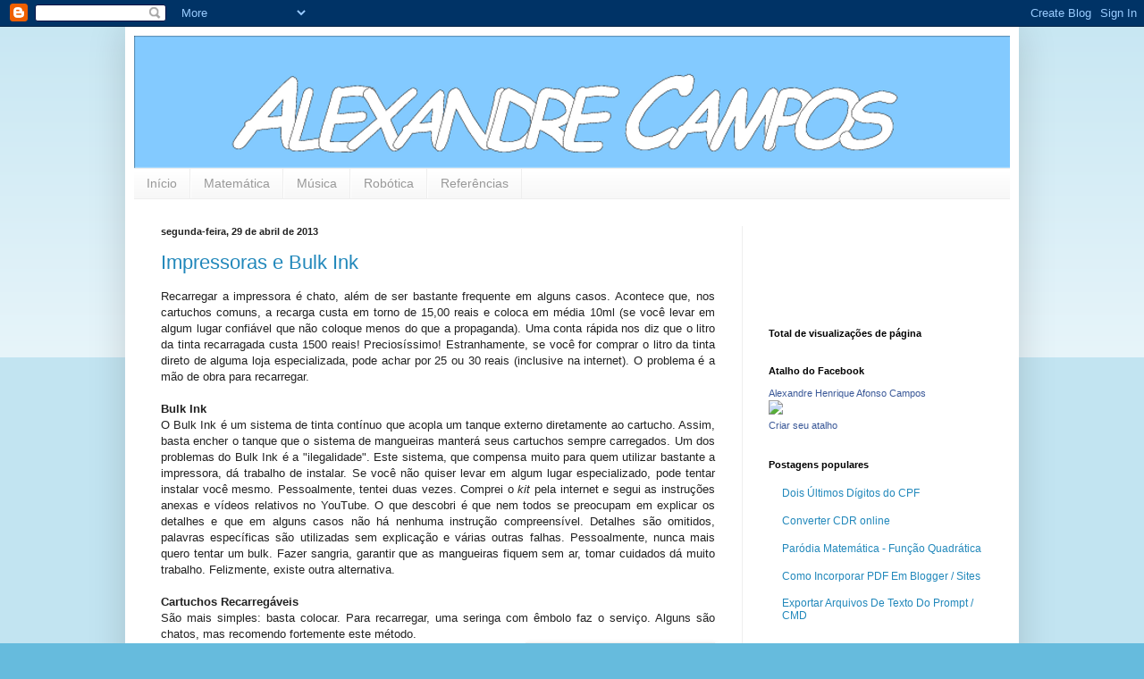

--- FILE ---
content_type: text/html; charset=UTF-8
request_url: https://www.alexandrecampos.com/2013/04/
body_size: 11627
content:
<!DOCTYPE html>
<html class='v2' dir='ltr' xmlns='http://www.w3.org/1999/xhtml' xmlns:b='http://www.google.com/2005/gml/b' xmlns:data='http://www.google.com/2005/gml/data' xmlns:expr='http://www.google.com/2005/gml/expr' xmlns:og='http://ogp.me/ns#'>
<head>
<link href='https://www.blogger.com/static/v1/widgets/335934321-css_bundle_v2.css' rel='stylesheet' type='text/css'/>
<meta content='width=1100' name='viewport'/>
<meta content='text/html; charset=UTF-8' http-equiv='Content-Type'/>
<meta content='blogger' name='generator'/>
<link href='https://www.alexandrecampos.com/favicon.ico' rel='icon' type='image/x-icon'/>
<link href='https://www.alexandrecampos.com/2013/04/' rel='canonical'/>
<link rel="alternate" type="application/atom+xml" title="Alexandre Campos - Atom" href="https://www.alexandrecampos.com/feeds/posts/default" />
<link rel="alternate" type="application/rss+xml" title="Alexandre Campos - RSS" href="https://www.alexandrecampos.com/feeds/posts/default?alt=rss" />
<link rel="service.post" type="application/atom+xml" title="Alexandre Campos - Atom" href="https://www.blogger.com/feeds/6568131482439127163/posts/default" />
<!--Can't find substitution for tag [blog.ieCssRetrofitLinks]-->
<meta content='https://www.alexandrecampos.com/2013/04/' property='og:url'/>
<meta content='Alexandre Campos' property='og:title'/>
<meta content='Blog de Alexandre Henrique Afonso Campos. Um pouco de tudo.' property='og:description'/>
<title>Alexandre Campos: abril 2013</title>
<style id='page-skin-1' type='text/css'><!--
/*
-----------------------------------------------
Blogger Template Style
Name:     Simple
Designer: Blogger
URL:      www.blogger.com
----------------------------------------------- */
/* Content
----------------------------------------------- */
body {
font: normal normal 12px Arial, Tahoma, Helvetica, FreeSans, sans-serif;
color: #222222;
background: #66bbdd none repeat scroll top left;
padding: 0 40px 40px 40px;
}
html body .region-inner {
min-width: 0;
max-width: 100%;
width: auto;
}
h2 {
font-size: 22px;
}
a:link {
text-decoration:none;
color: #2288bb;
}
a:visited {
text-decoration:none;
color: #888888;
}
a:hover {
text-decoration:underline;
color: #33aaff;
}
.body-fauxcolumn-outer .fauxcolumn-inner {
background: transparent url(https://resources.blogblog.com/blogblog/data/1kt/simple/body_gradient_tile_light.png) repeat scroll top left;
_background-image: none;
}
.body-fauxcolumn-outer .cap-top {
position: absolute;
z-index: 1;
height: 400px;
width: 100%;
}
.body-fauxcolumn-outer .cap-top .cap-left {
width: 100%;
background: transparent url(https://resources.blogblog.com/blogblog/data/1kt/simple/gradients_light.png) repeat-x scroll top left;
_background-image: none;
}
.content-outer {
-moz-box-shadow: 0 0 40px rgba(0, 0, 0, .15);
-webkit-box-shadow: 0 0 5px rgba(0, 0, 0, .15);
-goog-ms-box-shadow: 0 0 10px #333333;
box-shadow: 0 0 40px rgba(0, 0, 0, .15);
margin-bottom: 1px;
}
.content-inner {
padding: 10px 10px;
}
.content-inner {
background-color: #ffffff;
}
/* Header
----------------------------------------------- */
.header-outer {
background: transparent none repeat-x scroll 0 -400px;
_background-image: none;
}
.Header h1 {
font: normal normal 60px Arial, Tahoma, Helvetica, FreeSans, sans-serif;
color: #3399bb;
text-shadow: -1px -1px 1px rgba(0, 0, 0, .2);
}
.Header h1 a {
color: #3399bb;
}
.Header .description {
font-size: 140%;
color: #777777;
}
.header-inner .Header .titlewrapper {
padding: 22px 30px;
}
.header-inner .Header .descriptionwrapper {
padding: 0 30px;
}
/* Tabs
----------------------------------------------- */
.tabs-inner .section:first-child {
border-top: 1px solid #eeeeee;
}
.tabs-inner .section:first-child ul {
margin-top: -1px;
border-top: 1px solid #eeeeee;
border-left: 0 solid #eeeeee;
border-right: 0 solid #eeeeee;
}
.tabs-inner .widget ul {
background: #f5f5f5 url(https://resources.blogblog.com/blogblog/data/1kt/simple/gradients_light.png) repeat-x scroll 0 -800px;
_background-image: none;
border-bottom: 1px solid #eeeeee;
margin-top: 0;
margin-left: -30px;
margin-right: -30px;
}
.tabs-inner .widget li a {
display: inline-block;
padding: .6em 1em;
font: normal normal 14px Arial, Tahoma, Helvetica, FreeSans, sans-serif;
color: #999999;
border-left: 1px solid #ffffff;
border-right: 1px solid #eeeeee;
}
.tabs-inner .widget li:first-child a {
border-left: none;
}
.tabs-inner .widget li.selected a, .tabs-inner .widget li a:hover {
color: #000000;
background-color: #eeeeee;
text-decoration: none;
}
/* Columns
----------------------------------------------- */
.main-outer {
border-top: 0 solid #eeeeee;
}
.fauxcolumn-left-outer .fauxcolumn-inner {
border-right: 1px solid #eeeeee;
}
.fauxcolumn-right-outer .fauxcolumn-inner {
border-left: 1px solid #eeeeee;
}
/* Headings
----------------------------------------------- */
div.widget > h2,
div.widget h2.title {
margin: 0 0 1em 0;
font: normal bold 11px Arial, Tahoma, Helvetica, FreeSans, sans-serif;
color: #000000;
}
/* Widgets
----------------------------------------------- */
.widget .zippy {
color: #999999;
text-shadow: 2px 2px 1px rgba(0, 0, 0, .1);
}
.widget .popular-posts ul {
list-style: none;
}
/* Posts
----------------------------------------------- */
h2.date-header {
font: normal bold 11px Arial, Tahoma, Helvetica, FreeSans, sans-serif;
}
.date-header span {
background-color: transparent;
color: #222222;
padding: inherit;
letter-spacing: inherit;
margin: inherit;
}
.main-inner {
padding-top: 30px;
padding-bottom: 30px;
}
.main-inner .column-center-inner {
padding: 0 15px;
}
.main-inner .column-center-inner .section {
margin: 0 15px;
}
.post {
margin: 0 0 25px 0;
}
h3.post-title, .comments h4 {
font: normal normal 22px Arial, Tahoma, Helvetica, FreeSans, sans-serif;
margin: .75em 0 0;
}
.post-body {
font-size: 110%;
line-height: 1.4;
position: relative;
}
.post-body img, .post-body .tr-caption-container, .Profile img, .Image img,
.BlogList .item-thumbnail img {
padding: 2px;
background: #ffffff;
border: 1px solid #eeeeee;
-moz-box-shadow: 1px 1px 5px rgba(0, 0, 0, .1);
-webkit-box-shadow: 1px 1px 5px rgba(0, 0, 0, .1);
box-shadow: 1px 1px 5px rgba(0, 0, 0, .1);
}
.post-body img, .post-body .tr-caption-container {
padding: 5px;
}
.post-body .tr-caption-container {
color: #222222;
}
.post-body .tr-caption-container img {
padding: 0;
background: transparent;
border: none;
-moz-box-shadow: 0 0 0 rgba(0, 0, 0, .1);
-webkit-box-shadow: 0 0 0 rgba(0, 0, 0, .1);
box-shadow: 0 0 0 rgba(0, 0, 0, .1);
}
.post-header {
margin: 0 0 1.5em;
line-height: 1.6;
font-size: 90%;
}
.post-footer {
margin: 20px -2px 0;
padding: 5px 10px;
color: #666666;
background-color: #f9f9f9;
border-bottom: 1px solid #eeeeee;
line-height: 1.6;
font-size: 90%;
}
#comments .comment-author {
padding-top: 1.5em;
border-top: 1px solid #eeeeee;
background-position: 0 1.5em;
}
#comments .comment-author:first-child {
padding-top: 0;
border-top: none;
}
.avatar-image-container {
margin: .2em 0 0;
}
#comments .avatar-image-container img {
border: 1px solid #eeeeee;
}
/* Comments
----------------------------------------------- */
.comments .comments-content .icon.blog-author {
background-repeat: no-repeat;
background-image: url([data-uri]);
}
.comments .comments-content .loadmore a {
border-top: 1px solid #999999;
border-bottom: 1px solid #999999;
}
.comments .comment-thread.inline-thread {
background-color: #f9f9f9;
}
.comments .continue {
border-top: 2px solid #999999;
}
/* Accents
---------------------------------------------- */
.section-columns td.columns-cell {
border-left: 1px solid #eeeeee;
}
.blog-pager {
background: transparent none no-repeat scroll top center;
}
.blog-pager-older-link, .home-link,
.blog-pager-newer-link {
background-color: #ffffff;
padding: 5px;
}
.footer-outer {
border-top: 0 dashed #bbbbbb;
}
/* Mobile
----------------------------------------------- */
body.mobile  {
background-size: auto;
}
.mobile .body-fauxcolumn-outer {
background: transparent none repeat scroll top left;
}
.mobile .body-fauxcolumn-outer .cap-top {
background-size: 100% auto;
}
.mobile .content-outer {
-webkit-box-shadow: 0 0 3px rgba(0, 0, 0, .15);
box-shadow: 0 0 3px rgba(0, 0, 0, .15);
}
.mobile .tabs-inner .widget ul {
margin-left: 0;
margin-right: 0;
}
.mobile .post {
margin: 0;
}
.mobile .main-inner .column-center-inner .section {
margin: 0;
}
.mobile .date-header span {
padding: 0.1em 10px;
margin: 0 -10px;
}
.mobile h3.post-title {
margin: 0;
}
.mobile .blog-pager {
background: transparent none no-repeat scroll top center;
}
.mobile .footer-outer {
border-top: none;
}
.mobile .main-inner, .mobile .footer-inner {
background-color: #ffffff;
}
.mobile-index-contents {
color: #222222;
}
.mobile-link-button {
background-color: #2288bb;
}
.mobile-link-button a:link, .mobile-link-button a:visited {
color: #ffffff;
}
.mobile .tabs-inner .section:first-child {
border-top: none;
}
.mobile .tabs-inner .PageList .widget-content {
background-color: #eeeeee;
color: #000000;
border-top: 1px solid #eeeeee;
border-bottom: 1px solid #eeeeee;
}
.mobile .tabs-inner .PageList .widget-content .pagelist-arrow {
border-left: 1px solid #eeeeee;
}

--></style>
<style id='template-skin-1' type='text/css'><!--
body {
min-width: 1000px;
}
.content-outer, .content-fauxcolumn-outer, .region-inner {
min-width: 1000px;
max-width: 1000px;
_width: 1000px;
}
.main-inner .columns {
padding-left: 0px;
padding-right: 300px;
}
.main-inner .fauxcolumn-center-outer {
left: 0px;
right: 300px;
/* IE6 does not respect left and right together */
_width: expression(this.parentNode.offsetWidth -
parseInt("0px") -
parseInt("300px") + 'px');
}
.main-inner .fauxcolumn-left-outer {
width: 0px;
}
.main-inner .fauxcolumn-right-outer {
width: 300px;
}
.main-inner .column-left-outer {
width: 0px;
right: 100%;
margin-left: -0px;
}
.main-inner .column-right-outer {
width: 300px;
margin-right: -300px;
}
#layout {
min-width: 0;
}
#layout .content-outer {
min-width: 0;
width: 800px;
}
#layout .region-inner {
min-width: 0;
width: auto;
}
--></style>
<script src="//cdn.mathjax.org/mathjax/latest/MathJax.js" type="text/javascript">
MathJax.Hub.Config({
 extensions: ["tex2jax.js","TeX/AMSmath.js","TeX/AMSsymbols.js"],
 jax: ["input/TeX", "output/HTML-CSS"],
 tex2jax: {
     inlineMath: [ ['$','$'], ["\\(","\\)"] ],
     displayMath: [ ['$$','$$'], ["\\[","\\]"] ],
 },
 "HTML-CSS": { availableFonts: ["TeX"] }
});
</script>
<!--LaTeX no Blog-->
<!-- Comment Face -->
<meta content='YOUR_APP_ID' property='fb:app_id'/>
<link href='https://www.blogger.com/dyn-css/authorization.css?targetBlogID=6568131482439127163&amp;zx=68d74564-0ccf-424e-b862-41a22afebf57' media='none' onload='if(media!=&#39;all&#39;)media=&#39;all&#39;' rel='stylesheet'/><noscript><link href='https://www.blogger.com/dyn-css/authorization.css?targetBlogID=6568131482439127163&amp;zx=68d74564-0ccf-424e-b862-41a22afebf57' rel='stylesheet'/></noscript>
<meta name='google-adsense-platform-account' content='ca-host-pub-1556223355139109'/>
<meta name='google-adsense-platform-domain' content='blogspot.com'/>

<!-- data-ad-client=ca-pub-4811841887462031 -->

</head>
<body class='loading variant-pale'>
<!-- Alexandre Campos - Facebook comments -->
<div id='fb-root'></div>
<script>

window.fbAsyncInit = function() {

FB.init({

appId : 623333887796328,

status : true, // check login status

cookie : true, // enable cookies to allow the server to access the session

xfbml : true // parse XFBML

});

};

(function() {

var e = document.createElement('script');

e.src = document.location.protocol + '//connect.facebook.net/en_US/all.js';

e.async = true;

document.getElementById('fb-root').appendChild(e);

}());

</script>
<!-- End of Facebook comments -->
<div class='navbar section' id='navbar'><div class='widget Navbar' data-version='1' id='Navbar1'><script type="text/javascript">
    function setAttributeOnload(object, attribute, val) {
      if(window.addEventListener) {
        window.addEventListener('load',
          function(){ object[attribute] = val; }, false);
      } else {
        window.attachEvent('onload', function(){ object[attribute] = val; });
      }
    }
  </script>
<div id="navbar-iframe-container"></div>
<script type="text/javascript" src="https://apis.google.com/js/platform.js"></script>
<script type="text/javascript">
      gapi.load("gapi.iframes:gapi.iframes.style.bubble", function() {
        if (gapi.iframes && gapi.iframes.getContext) {
          gapi.iframes.getContext().openChild({
              url: 'https://www.blogger.com/navbar/6568131482439127163?origin\x3dhttps://www.alexandrecampos.com',
              where: document.getElementById("navbar-iframe-container"),
              id: "navbar-iframe"
          });
        }
      });
    </script><script type="text/javascript">
(function() {
var script = document.createElement('script');
script.type = 'text/javascript';
script.src = '//pagead2.googlesyndication.com/pagead/js/google_top_exp.js';
var head = document.getElementsByTagName('head')[0];
if (head) {
head.appendChild(script);
}})();
</script>
</div></div>
<div class='body-fauxcolumns'>
<div class='fauxcolumn-outer body-fauxcolumn-outer'>
<div class='cap-top'>
<div class='cap-left'></div>
<div class='cap-right'></div>
</div>
<div class='fauxborder-left'>
<div class='fauxborder-right'></div>
<div class='fauxcolumn-inner'>
</div>
</div>
<div class='cap-bottom'>
<div class='cap-left'></div>
<div class='cap-right'></div>
</div>
</div>
</div>
<div class='content'>
<div class='content-fauxcolumns'>
<div class='fauxcolumn-outer content-fauxcolumn-outer'>
<div class='cap-top'>
<div class='cap-left'></div>
<div class='cap-right'></div>
</div>
<div class='fauxborder-left'>
<div class='fauxborder-right'></div>
<div class='fauxcolumn-inner'>
</div>
</div>
<div class='cap-bottom'>
<div class='cap-left'></div>
<div class='cap-right'></div>
</div>
</div>
</div>
<div class='content-outer'>
<div class='content-cap-top cap-top'>
<div class='cap-left'></div>
<div class='cap-right'></div>
</div>
<div class='fauxborder-left content-fauxborder-left'>
<div class='fauxborder-right content-fauxborder-right'></div>
<div class='content-inner'>
<header>
<div class='header-outer'>
<div class='header-cap-top cap-top'>
<div class='cap-left'></div>
<div class='cap-right'></div>
</div>
<div class='fauxborder-left header-fauxborder-left'>
<div class='fauxborder-right header-fauxborder-right'></div>
<div class='region-inner header-inner'>
<div class='header section' id='header'><div class='widget Header' data-version='1' id='Header1'>
<div id='header-inner'>
<a href='https://www.alexandrecampos.com/' style='display: block'>
<img alt='Alexandre Campos' height='148px; ' id='Header1_headerimg' src='https://blogger.googleusercontent.com/img/b/R29vZ2xl/AVvXsEis6AztqUt6h4g1Uv2AmaCGjJUBmV0I3fO-s53QUfRyU0PFqbQj5kilE6_BPL596-RsoXwsD-4SErcjsnjNLdLk1FfP5bWBw9vqSQlXmxJu5JEXriTxmDWpJwHM4-4jaERjVCMR42QPwHY/s1600/Capa-0.png' style='display: block' width='980px; '/>
</a>
</div>
</div></div>
</div>
</div>
<div class='header-cap-bottom cap-bottom'>
<div class='cap-left'></div>
<div class='cap-right'></div>
</div>
</div>
</header>
<div class='tabs-outer'>
<div class='tabs-cap-top cap-top'>
<div class='cap-left'></div>
<div class='cap-right'></div>
</div>
<div class='fauxborder-left tabs-fauxborder-left'>
<div class='fauxborder-right tabs-fauxborder-right'></div>
<div class='region-inner tabs-inner'>
<div class='tabs section' id='crosscol'><div class='widget PageList' data-version='1' id='PageList1'>
<h2>Páginas</h2>
<div class='widget-content'>
<ul>
<li>
<a href='https://www.alexandrecampos.com/'>Início</a>
</li>
<li>
<a href='https://www.alexandrecampos.com/p/matematica.html'>Matemática</a>
</li>
<li>
<a href='https://www.alexandrecampos.com/p/musica.html'>Música</a>
</li>
<li>
<a href='https://www.alexandrecampos.com/p/robotica.html'>Robótica</a>
</li>
<li>
<a href='https://www.alexandrecampos.com/p/referencias.html'>Referências</a>
</li>
</ul>
<div class='clear'></div>
</div>
</div></div>
<div class='tabs no-items section' id='crosscol-overflow'></div>
</div>
</div>
<div class='tabs-cap-bottom cap-bottom'>
<div class='cap-left'></div>
<div class='cap-right'></div>
</div>
</div>
<div class='main-outer'>
<div class='main-cap-top cap-top'>
<div class='cap-left'></div>
<div class='cap-right'></div>
</div>
<div class='fauxborder-left main-fauxborder-left'>
<div class='fauxborder-right main-fauxborder-right'></div>
<div class='region-inner main-inner'>
<div class='columns fauxcolumns'>
<div class='fauxcolumn-outer fauxcolumn-center-outer'>
<div class='cap-top'>
<div class='cap-left'></div>
<div class='cap-right'></div>
</div>
<div class='fauxborder-left'>
<div class='fauxborder-right'></div>
<div class='fauxcolumn-inner'>
</div>
</div>
<div class='cap-bottom'>
<div class='cap-left'></div>
<div class='cap-right'></div>
</div>
</div>
<div class='fauxcolumn-outer fauxcolumn-left-outer'>
<div class='cap-top'>
<div class='cap-left'></div>
<div class='cap-right'></div>
</div>
<div class='fauxborder-left'>
<div class='fauxborder-right'></div>
<div class='fauxcolumn-inner'>
</div>
</div>
<div class='cap-bottom'>
<div class='cap-left'></div>
<div class='cap-right'></div>
</div>
</div>
<div class='fauxcolumn-outer fauxcolumn-right-outer'>
<div class='cap-top'>
<div class='cap-left'></div>
<div class='cap-right'></div>
</div>
<div class='fauxborder-left'>
<div class='fauxborder-right'></div>
<div class='fauxcolumn-inner'>
</div>
</div>
<div class='cap-bottom'>
<div class='cap-left'></div>
<div class='cap-right'></div>
</div>
</div>
<!-- corrects IE6 width calculation -->
<div class='columns-inner'>
<div class='column-center-outer'>
<div class='column-center-inner'>
<div class='main section' id='main'><div class='widget Blog' data-version='1' id='Blog1'>
<div class='blog-posts hfeed'>

          <div class="date-outer">
        
<h2 class='date-header'><span>segunda-feira, 29 de abril de 2013</span></h2>

          <div class="date-posts">
        
<div class='post-outer'>
<div class='post hentry' itemprop='blogPost' itemscope='itemscope' itemtype='http://schema.org/BlogPosting'>
<meta content='https://blogger.googleusercontent.com/img/b/R29vZ2xl/AVvXsEi7csKWAkxly4oE27pA79271lfAjNNHiHEADQJ3Rrj_kSaoSw3K0GQQ_c3S9Y4I-c1LoCgymBI0TsGHTbZytWym0YEniiBsZ8ZTrjoVjK1t0TmRyjE8g7913YSwJTNn1eJm2c5-aYas-ew/s200/C11CC59201_ImagenBig.png' itemprop='image_url'/>
<meta content='6568131482439127163' itemprop='blogId'/>
<meta content='6844734607137746000' itemprop='postId'/>
<a name='6844734607137746000'></a>
<h3 class='post-title entry-title' itemprop='name'>
<a href='https://www.alexandrecampos.com/2013/04/impressoras-e-bulk-ink.html'>Impressoras e Bulk Ink</a>
</h3>
<div class='post-header'>
<div class='post-header-line-1'></div>
</div>
<div class='post-body entry-content' id='post-body-6844734607137746000' itemprop='description articleBody'>
<div style="text-align: justify;">
Recarregar a impressora é chato, além de ser bastante frequente em alguns casos. Acontece que, nos cartuchos comuns, a recarga custa em torno de 15,00 reais e coloca em média 10ml (se você levar em algum lugar confiável que não coloque menos do que a propaganda). Uma conta rápida nos diz que o litro da tinta recarragada custa 1500 reais! Preciosíssimo! Estranhamente, se você for comprar o litro da tinta direto de alguma loja especializada, pode achar por 25 ou 30 reais (inclusive na internet). O problema é a mão de obra para recarregar.</div>
<div style="text-align: justify;">
<br /></div>
<div style="text-align: justify;">
<b>Bulk Ink</b></div>
<div style="text-align: justify;">
O Bulk Ink é um sistema de tinta contínuo que acopla um tanque externo diretamente ao cartucho. Assim, basta encher o tanque que o sistema de mangueiras manterá seus cartuchos sempre carregados. Um dos problemas do Bulk Ink é a "ilegalidade". Este sistema, que compensa muito para quem utilizar bastante a impressora, dá trabalho de instalar. Se você não quiser levar em algum lugar especializado, pode tentar instalar você mesmo. Pessoalmente, tentei duas vezes. Comprei o <i>kit</i>&nbsp;pela internet e segui as instruções anexas e vídeos relativos no YouTube. O que descobri é que nem todos se preocupam em explicar os detalhes e que em alguns casos não há nenhuma instrução compreensível. Detalhes são omitidos, palavras específicas são utilizadas sem explicação e várias outras falhas. Pessoalmente, nunca mais quero tentar um bulk. Fazer sangria, garantir que as mangueiras fiquem sem ar, tomar cuidados dá muito trabalho. Felizmente, existe outra alternativa.</div>
<div style="text-align: justify;">
<br /></div>
<div style="text-align: justify;">
<b>Cartuchos Recarregáveis</b></div>
<div style="text-align: justify;">
São mais simples: basta colocar. Para recarregar, uma seringa com êmbolo faz o serviço. Alguns são chatos, mas recomendo fortemente este método.<br />
<div class="separator" style="clear: both; text-align: center;">
<a href="https://blogger.googleusercontent.com/img/b/R29vZ2xl/AVvXsEi7csKWAkxly4oE27pA79271lfAjNNHiHEADQJ3Rrj_kSaoSw3K0GQQ_c3S9Y4I-c1LoCgymBI0TsGHTbZytWym0YEniiBsZ8ZTrjoVjK1t0TmRyjE8g7913YSwJTNn1eJm2c5-aYas-ew/s1600/C11CC59201_ImagenBig.png" imageanchor="1" style="clear: right; float: right; margin-bottom: 1em; margin-left: 1em;"><img border="0" height="112" src="https://blogger.googleusercontent.com/img/b/R29vZ2xl/AVvXsEi7csKWAkxly4oE27pA79271lfAjNNHiHEADQJ3Rrj_kSaoSw3K0GQQ_c3S9Y4I-c1LoCgymBI0TsGHTbZytWym0YEniiBsZ8ZTrjoVjK1t0TmRyjE8g7913YSwJTNn1eJm2c5-aYas-ew/s200/C11CC59201_ImagenBig.png" width="200" /></a></div>
</div>
<div style="text-align: justify;">
<br /></div>
<div style="text-align: justify;">
Se você está querendo comprar uma impressora agora, pode comprar uma com Bulk instalado e tomar todos os cuidados necessários. Mas a minha recomendação é pela nova impressora da Epson com <a href="http://global.latin.epson.com/Micrositios/br/tanquedetinta">tanque de tinta</a>, L110 ou L210.<br />
Com esta impressora, a Epson preenche uma brecha do mercado até então ocupada pela "pirataria" do Bulk Ink. Vamos ver se as outras marcas seguirão este exemplo.</div>
<div style='clear: both;'></div>
</div>
<div class='post-footer'>
<div class='post-footer-line post-footer-line-1'><span class='post-author vcard'>
Postado por
<span class='fn' itemprop='author' itemscope='itemscope' itemtype='http://schema.org/Person'>
<meta content='https://www.blogger.com/profile/13710918182441941074' itemprop='url'/>
<a class='g-profile' href='https://www.blogger.com/profile/13710918182441941074' rel='author' title='author profile'>
<span itemprop='name'>Alexandre Campos</span>
</a>
</span>
</span>
<span class='post-timestamp'>
às
<meta content='https://www.alexandrecampos.com/2013/04/impressoras-e-bulk-ink.html' itemprop='url'/>
<a class='timestamp-link' href='https://www.alexandrecampos.com/2013/04/impressoras-e-bulk-ink.html' rel='bookmark' title='permanent link'><abbr class='published' itemprop='datePublished' title='2013-04-29T12:23:00-03:00'>12:23:00 PM</abbr></a>
</span>
<span class='post-comment-link'>
<a class='comment-link' href='https://www.alexandrecampos.com/2013/04/impressoras-e-bulk-ink.html#comment-form' onclick=''>
Nenhum comentário:
  </a>
</span>
<span class='post-icons'>
<span class='item-action'>
<a href='https://www.blogger.com/email-post/6568131482439127163/6844734607137746000' title='Enviar esta postagem'>
<img alt="" class="icon-action" height="13" src="//img1.blogblog.com/img/icon18_email.gif" width="18">
</a>
</span>
<span class='item-control blog-admin pid-2033917132'>
<a href='https://www.blogger.com/post-edit.g?blogID=6568131482439127163&postID=6844734607137746000&from=pencil' title='Editar post'>
<img alt='' class='icon-action' height='18' src='https://resources.blogblog.com/img/icon18_edit_allbkg.gif' width='18'/>
</a>
</span>
</span>
<div class='post-share-buttons goog-inline-block'>
<a class='goog-inline-block share-button sb-email' href='https://www.blogger.com/share-post.g?blogID=6568131482439127163&postID=6844734607137746000&target=email' target='_blank' title='Enviar por e-mail'><span class='share-button-link-text'>Enviar por e-mail</span></a><a class='goog-inline-block share-button sb-blog' href='https://www.blogger.com/share-post.g?blogID=6568131482439127163&postID=6844734607137746000&target=blog' onclick='window.open(this.href, "_blank", "height=270,width=475"); return false;' target='_blank' title='Postar no blog!'><span class='share-button-link-text'>Postar no blog!</span></a><a class='goog-inline-block share-button sb-twitter' href='https://www.blogger.com/share-post.g?blogID=6568131482439127163&postID=6844734607137746000&target=twitter' target='_blank' title='Compartilhar no X'><span class='share-button-link-text'>Compartilhar no X</span></a><a class='goog-inline-block share-button sb-facebook' href='https://www.blogger.com/share-post.g?blogID=6568131482439127163&postID=6844734607137746000&target=facebook' onclick='window.open(this.href, "_blank", "height=430,width=640"); return false;' target='_blank' title='Compartilhar no Facebook'><span class='share-button-link-text'>Compartilhar no Facebook</span></a><a class='goog-inline-block share-button sb-pinterest' href='https://www.blogger.com/share-post.g?blogID=6568131482439127163&postID=6844734607137746000&target=pinterest' target='_blank' title='Compartilhar com o Pinterest'><span class='share-button-link-text'>Compartilhar com o Pinterest</span></a>
</div>
</div>
<div class='post-footer-line post-footer-line-2'><span class='post-labels'>
Marcadores:
<a href='https://www.alexandrecampos.com/search/label/Bulk%20Ink' rel='tag'>Bulk Ink</a>,
<a href='https://www.alexandrecampos.com/search/label/Impressora' rel='tag'>Impressora</a>,
<a href='https://www.alexandrecampos.com/search/label/Tinta' rel='tag'>Tinta</a>
</span>
</div>
<div class='post-footer-line post-footer-line-3'></div>
</div>
</div>
</div>

        </div></div>
      
</div>
<div class='blog-pager' id='blog-pager'>
<span id='blog-pager-newer-link'>
<a class='blog-pager-newer-link' href='https://www.alexandrecampos.com/' id='Blog1_blog-pager-newer-link' title='Postagens mais recentes'>Postagens mais recentes</a>
</span>
<span id='blog-pager-older-link'>
<a class='blog-pager-older-link' href='https://www.alexandrecampos.com/search?updated-max=2013-04-29T12:23:00-03:00&max-results=10' id='Blog1_blog-pager-older-link' title='Postagens mais antigas'>Postagens mais antigas</a>
</span>
<a class='home-link' href='https://www.alexandrecampos.com/'>Página inicial</a>
</div>
<div class='clear'></div>
<div class='blog-feeds'>
<div class='feed-links'>
Assinar:
<a class='feed-link' href='https://www.alexandrecampos.com/feeds/posts/default' target='_blank' type='application/atom+xml'>Comentários (Atom)</a>
</div>
</div>
</div></div>
</div>
</div>
<div class='column-left-outer'>
<div class='column-left-inner'>
<aside>
</aside>
</div>
</div>
<div class='column-right-outer'>
<div class='column-right-inner'>
<aside>
<div class='sidebar section' id='sidebar-right-1'><div class='widget HTML' data-version='1' id='HTML1'>
<div class='widget-content'>
<iframe src="//www.facebook.com/plugins/like.php?href=http%3A%2F%2Fwww.alexandrecampos.com&amp;width&amp;layout=standard&amp;action=like&amp;show_faces=true&amp;share=true&amp;height=80" scrolling="no" frameborder="0" style="border:none; overflow:hidden; height:80px;" allowtransparency="true"></iframe>
</div>
<div class='clear'></div>
</div><div class='widget Stats' data-version='1' id='Stats1'>
<h2>Total de visualizações de página</h2>
<div class='widget-content'>
<div id='Stats1_content' style='display: none;'>
<span class='counter-wrapper graph-counter-wrapper' id='Stats1_totalCount'>
</span>
<div class='clear'></div>
</div>
</div>
</div><div class='widget HTML' data-version='1' id='HTML2'>
<h2 class='title'>Atalho do Facebook</h2>
<div class='widget-content'>
<!-- Facebook Badge START --><a href="https://www.facebook.com/campos20" target="_TOP" style="font-family: &quot;lucida grande&quot;,tahoma,verdana,arial,sans-serif; font-size: 11px; font-variant: normal; font-style: normal; font-weight: normal; color: #3B5998; text-decoration: none;" title="Alexandre Henrique Afonso Campos">Alexandre Henrique Afonso Campos</a><br/><a href="https://www.facebook.com/campos20" target="_TOP" title="Alexandre Henrique Afonso Campos"><img src="https://badge.facebook.com/badge/1121442099.3148.1465545557.png" style="border: 0px;" /></a><br/><a href="http://www.facebook.com/badges/" target="_TOP" style="font-family: &quot;lucida grande&quot;,tahoma,verdana,arial,sans-serif; font-size: 11px; font-variant: normal; font-style: normal; font-weight: normal; color: #3B5998; text-decoration: none;" title="Crie seu próprio atalho!">Criar seu atalho</a><!-- Facebook Badge END -->
</div>
<div class='clear'></div>
</div><div class='widget PopularPosts' data-version='1' id='PopularPosts1'>
<h2>Postagens populares</h2>
<div class='widget-content popular-posts'>
<ul>
<li>
<a href='https://www.alexandrecampos.com/2011/11/dois-ultimos-digitos-do-cpf.html'>Dois Últimos Dígitos do CPF</a>
</li>
<li>
<a href='https://www.alexandrecampos.com/2011/03/converter-cdr-online.html'>Converter CDR online</a>
</li>
<li>
<a href='https://www.alexandrecampos.com/2015/10/parodia-matematica-funcao-quadratica.html'>Paródia Matemática - Função Quadrática</a>
</li>
<li>
<a href='https://www.alexandrecampos.com/2011/09/como-incorporar-pdf-em-blogger-sites.html'>Como Incorporar PDF Em Blogger / Sites</a>
</li>
<li>
<a href='https://www.alexandrecampos.com/2011/05/exportar-arquivos-do-prompt-cmd.html'>Exportar Arquivos De Texto Do Prompt / CMD</a>
</li>
</ul>
<div class='clear'></div>
</div>
</div><div class='widget BlogSearch' data-version='1' id='BlogSearch1'>
<h2 class='title'>Pesquisar neste blog</h2>
<div class='widget-content'>
<div id='BlogSearch1_form'>
<form action='https://www.alexandrecampos.com/search' class='gsc-search-box' target='_top'>
<table cellpadding='0' cellspacing='0' class='gsc-search-box'>
<tbody>
<tr>
<td class='gsc-input'>
<input autocomplete='off' class='gsc-input' name='q' size='10' title='search' type='text' value=''/>
</td>
<td class='gsc-search-button'>
<input class='gsc-search-button' title='search' type='submit' value='Pesquisar'/>
</td>
</tr>
</tbody>
</table>
</form>
</div>
</div>
<div class='clear'></div>
</div><div class='widget AdSense' data-version='1' id='AdSense1'>
<div class='widget-content'>
<script type="text/javascript"><!--
google_ad_client="pub-4811841887462031";
google_ad_host="pub-1556223355139109";
google_ad_width=250;
google_ad_height=250;
google_ad_format="250x250_as";
google_ad_type="text_image";
google_ad_host_channel="0001";
google_color_border="000000";
google_color_bg="000000";
google_color_link="777777";
google_color_url="99AADD";
google_color_text="999999";
//--></script>
<script type="text/javascript" src="//pagead2.googlesyndication.com/pagead/show_ads.js">
</script>
<div class='clear'></div>
</div>
</div><div class='widget BlogArchive' data-version='1' id='BlogArchive1'>
<h2>Arquivo do blog</h2>
<div class='widget-content'>
<div id='ArchiveList'>
<div id='BlogArchive1_ArchiveList'>
<ul class='flat'>
<li class='archivedate'>
<a href='https://www.alexandrecampos.com/2015/10/'>outubro</a> (1)
      </li>
<li class='archivedate'>
<a href='https://www.alexandrecampos.com/2015/01/'>janeiro</a> (2)
      </li>
<li class='archivedate'>
<a href='https://www.alexandrecampos.com/2014/12/'>dezembro</a> (1)
      </li>
<li class='archivedate'>
<a href='https://www.alexandrecampos.com/2014/10/'>outubro</a> (1)
      </li>
<li class='archivedate'>
<a href='https://www.alexandrecampos.com/2014/08/'>agosto</a> (1)
      </li>
<li class='archivedate'>
<a href='https://www.alexandrecampos.com/2014/07/'>julho</a> (1)
      </li>
<li class='archivedate'>
<a href='https://www.alexandrecampos.com/2013/04/'>abril</a> (1)
      </li>
<li class='archivedate'>
<a href='https://www.alexandrecampos.com/2012/11/'>novembro</a> (1)
      </li>
<li class='archivedate'>
<a href='https://www.alexandrecampos.com/2012/10/'>outubro</a> (1)
      </li>
<li class='archivedate'>
<a href='https://www.alexandrecampos.com/2012/08/'>agosto</a> (1)
      </li>
<li class='archivedate'>
<a href='https://www.alexandrecampos.com/2012/07/'>julho</a> (1)
      </li>
<li class='archivedate'>
<a href='https://www.alexandrecampos.com/2012/06/'>junho</a> (2)
      </li>
<li class='archivedate'>
<a href='https://www.alexandrecampos.com/2012/05/'>maio</a> (2)
      </li>
<li class='archivedate'>
<a href='https://www.alexandrecampos.com/2012/04/'>abril</a> (5)
      </li>
<li class='archivedate'>
<a href='https://www.alexandrecampos.com/2012/03/'>março</a> (2)
      </li>
<li class='archivedate'>
<a href='https://www.alexandrecampos.com/2012/02/'>fevereiro</a> (1)
      </li>
<li class='archivedate'>
<a href='https://www.alexandrecampos.com/2011/11/'>novembro</a> (2)
      </li>
<li class='archivedate'>
<a href='https://www.alexandrecampos.com/2011/10/'>outubro</a> (2)
      </li>
<li class='archivedate'>
<a href='https://www.alexandrecampos.com/2011/09/'>setembro</a> (2)
      </li>
<li class='archivedate'>
<a href='https://www.alexandrecampos.com/2011/08/'>agosto</a> (5)
      </li>
<li class='archivedate'>
<a href='https://www.alexandrecampos.com/2011/07/'>julho</a> (2)
      </li>
<li class='archivedate'>
<a href='https://www.alexandrecampos.com/2011/06/'>junho</a> (4)
      </li>
<li class='archivedate'>
<a href='https://www.alexandrecampos.com/2011/05/'>maio</a> (6)
      </li>
<li class='archivedate'>
<a href='https://www.alexandrecampos.com/2011/04/'>abril</a> (5)
      </li>
<li class='archivedate'>
<a href='https://www.alexandrecampos.com/2011/03/'>março</a> (5)
      </li>
<li class='archivedate'>
<a href='https://www.alexandrecampos.com/2011/02/'>fevereiro</a> (3)
      </li>
<li class='archivedate'>
<a href='https://www.alexandrecampos.com/2010/06/'>junho</a> (2)
      </li>
<li class='archivedate'>
<a href='https://www.alexandrecampos.com/2010/05/'>maio</a> (1)
      </li>
<li class='archivedate'>
<a href='https://www.alexandrecampos.com/2009/12/'>dezembro</a> (1)
      </li>
<li class='archivedate'>
<a href='https://www.alexandrecampos.com/2009/11/'>novembro</a> (2)
      </li>
<li class='archivedate'>
<a href='https://www.alexandrecampos.com/2009/09/'>setembro</a> (3)
      </li>
<li class='archivedate'>
<a href='https://www.alexandrecampos.com/2009/08/'>agosto</a> (8)
      </li>
<li class='archivedate'>
<a href='https://www.alexandrecampos.com/2009/07/'>julho</a> (8)
      </li>
<li class='archivedate'>
<a href='https://www.alexandrecampos.com/2009/06/'>junho</a> (1)
      </li>
<li class='archivedate'>
<a href='https://www.alexandrecampos.com/2009/05/'>maio</a> (3)
      </li>
<li class='archivedate'>
<a href='https://www.alexandrecampos.com/2009/04/'>abril</a> (7)
      </li>
</ul>
</div>
</div>
<div class='clear'></div>
</div>
</div></div>
</aside>
</div>
</div>
</div>
<div style='clear: both'></div>
<!-- columns -->
</div>
<!-- main -->
</div>
</div>
<div class='main-cap-bottom cap-bottom'>
<div class='cap-left'></div>
<div class='cap-right'></div>
</div>
</div>
<footer>
<div class='footer-outer'>
<div class='footer-cap-top cap-top'>
<div class='cap-left'></div>
<div class='cap-right'></div>
</div>
<div class='fauxborder-left footer-fauxborder-left'>
<div class='fauxborder-right footer-fauxborder-right'></div>
<div class='region-inner footer-inner'>
<div class='foot no-items section' id='footer-1'></div>
<table border='0' cellpadding='0' cellspacing='0' class='section-columns columns-2'>
<tbody>
<tr>
<td class='first columns-cell'>
<div class='foot no-items section' id='footer-2-1'></div>
</td>
<td class='columns-cell'>
<div class='foot no-items section' id='footer-2-2'></div>
</td>
</tr>
</tbody>
</table>
<!-- outside of the include in order to lock Attribution widget -->
<div class='foot section' id='footer-3'><div class='widget Attribution' data-version='1' id='Attribution1'>
<div class='widget-content' style='text-align: center;'>
Tema Simples. Tecnologia do <a href='https://www.blogger.com' target='_blank'>Blogger</a>.
</div>
<div class='clear'></div>
</div></div>
</div>
</div>
<div class='footer-cap-bottom cap-bottom'>
<div class='cap-left'></div>
<div class='cap-right'></div>
</div>
</div>
</footer>
<!-- content -->
</div>
</div>
<div class='content-cap-bottom cap-bottom'>
<div class='cap-left'></div>
<div class='cap-right'></div>
</div>
</div>
</div>
<script type='text/javascript'>
    window.setTimeout(function() {
        document.body.className = document.body.className.replace('loading', '');
      }, 10);
  </script>

<script type="text/javascript" src="https://www.blogger.com/static/v1/widgets/719476776-widgets.js"></script>
<script type='text/javascript'>
window['__wavt'] = 'AOuZoY4Ek3qzisWBWXc-sE6RiQ4QKvm0bQ:1769182642759';_WidgetManager._Init('//www.blogger.com/rearrange?blogID\x3d6568131482439127163','//www.alexandrecampos.com/2013/04/','6568131482439127163');
_WidgetManager._SetDataContext([{'name': 'blog', 'data': {'blogId': '6568131482439127163', 'title': 'Alexandre Campos', 'url': 'https://www.alexandrecampos.com/2013/04/', 'canonicalUrl': 'https://www.alexandrecampos.com/2013/04/', 'homepageUrl': 'https://www.alexandrecampos.com/', 'searchUrl': 'https://www.alexandrecampos.com/search', 'canonicalHomepageUrl': 'https://www.alexandrecampos.com/', 'blogspotFaviconUrl': 'https://www.alexandrecampos.com/favicon.ico', 'bloggerUrl': 'https://www.blogger.com', 'hasCustomDomain': true, 'httpsEnabled': true, 'enabledCommentProfileImages': true, 'gPlusViewType': 'FILTERED_POSTMOD', 'adultContent': false, 'analyticsAccountNumber': '', 'encoding': 'UTF-8', 'locale': 'pt-BR', 'localeUnderscoreDelimited': 'pt_br', 'languageDirection': 'ltr', 'isPrivate': false, 'isMobile': false, 'isMobileRequest': false, 'mobileClass': '', 'isPrivateBlog': false, 'isDynamicViewsAvailable': true, 'feedLinks': '\x3clink rel\x3d\x22alternate\x22 type\x3d\x22application/atom+xml\x22 title\x3d\x22Alexandre Campos - Atom\x22 href\x3d\x22https://www.alexandrecampos.com/feeds/posts/default\x22 /\x3e\n\x3clink rel\x3d\x22alternate\x22 type\x3d\x22application/rss+xml\x22 title\x3d\x22Alexandre Campos - RSS\x22 href\x3d\x22https://www.alexandrecampos.com/feeds/posts/default?alt\x3drss\x22 /\x3e\n\x3clink rel\x3d\x22service.post\x22 type\x3d\x22application/atom+xml\x22 title\x3d\x22Alexandre Campos - Atom\x22 href\x3d\x22https://www.blogger.com/feeds/6568131482439127163/posts/default\x22 /\x3e\n', 'meTag': '', 'adsenseClientId': 'ca-pub-4811841887462031', 'adsenseHostId': 'ca-host-pub-1556223355139109', 'adsenseHasAds': true, 'adsenseAutoAds': false, 'boqCommentIframeForm': true, 'loginRedirectParam': '', 'view': '', 'dynamicViewsCommentsSrc': '//www.blogblog.com/dynamicviews/4224c15c4e7c9321/js/comments.js', 'dynamicViewsScriptSrc': '//www.blogblog.com/dynamicviews/00d9e3c56f0dbcee', 'plusOneApiSrc': 'https://apis.google.com/js/platform.js', 'disableGComments': true, 'interstitialAccepted': false, 'sharing': {'platforms': [{'name': 'Gerar link', 'key': 'link', 'shareMessage': 'Gerar link', 'target': ''}, {'name': 'Facebook', 'key': 'facebook', 'shareMessage': 'Compartilhar no Facebook', 'target': 'facebook'}, {'name': 'Postar no blog!', 'key': 'blogThis', 'shareMessage': 'Postar no blog!', 'target': 'blog'}, {'name': 'X', 'key': 'twitter', 'shareMessage': 'Compartilhar no X', 'target': 'twitter'}, {'name': 'Pinterest', 'key': 'pinterest', 'shareMessage': 'Compartilhar no Pinterest', 'target': 'pinterest'}, {'name': 'E-mail', 'key': 'email', 'shareMessage': 'E-mail', 'target': 'email'}], 'disableGooglePlus': true, 'googlePlusShareButtonWidth': 0, 'googlePlusBootstrap': '\x3cscript type\x3d\x22text/javascript\x22\x3ewindow.___gcfg \x3d {\x27lang\x27: \x27pt_BR\x27};\x3c/script\x3e'}, 'hasCustomJumpLinkMessage': false, 'jumpLinkMessage': 'Leia mais', 'pageType': 'archive', 'pageName': 'abril 2013', 'pageTitle': 'Alexandre Campos: abril 2013'}}, {'name': 'features', 'data': {}}, {'name': 'messages', 'data': {'edit': 'Editar', 'linkCopiedToClipboard': 'Link copiado para a \xe1rea de transfer\xeancia.', 'ok': 'Ok', 'postLink': 'Link da postagem'}}, {'name': 'template', 'data': {'name': 'custom', 'localizedName': 'Personalizar', 'isResponsive': false, 'isAlternateRendering': false, 'isCustom': true, 'variant': 'pale', 'variantId': 'pale'}}, {'name': 'view', 'data': {'classic': {'name': 'classic', 'url': '?view\x3dclassic'}, 'flipcard': {'name': 'flipcard', 'url': '?view\x3dflipcard'}, 'magazine': {'name': 'magazine', 'url': '?view\x3dmagazine'}, 'mosaic': {'name': 'mosaic', 'url': '?view\x3dmosaic'}, 'sidebar': {'name': 'sidebar', 'url': '?view\x3dsidebar'}, 'snapshot': {'name': 'snapshot', 'url': '?view\x3dsnapshot'}, 'timeslide': {'name': 'timeslide', 'url': '?view\x3dtimeslide'}, 'isMobile': false, 'title': 'Alexandre Campos', 'description': 'Blog de Alexandre Henrique Afonso Campos. Um pouco de tudo.', 'url': 'https://www.alexandrecampos.com/2013/04/', 'type': 'feed', 'isSingleItem': false, 'isMultipleItems': true, 'isError': false, 'isPage': false, 'isPost': false, 'isHomepage': false, 'isArchive': true, 'isLabelSearch': false, 'archive': {'year': 2013, 'month': 4, 'rangeMessage': 'Mostrando postagens de abril, 2013'}}}]);
_WidgetManager._RegisterWidget('_NavbarView', new _WidgetInfo('Navbar1', 'navbar', document.getElementById('Navbar1'), {}, 'displayModeFull'));
_WidgetManager._RegisterWidget('_HeaderView', new _WidgetInfo('Header1', 'header', document.getElementById('Header1'), {}, 'displayModeFull'));
_WidgetManager._RegisterWidget('_PageListView', new _WidgetInfo('PageList1', 'crosscol', document.getElementById('PageList1'), {'title': 'P\xe1ginas', 'links': [{'isCurrentPage': false, 'href': 'https://www.alexandrecampos.com/', 'title': 'In\xedcio'}, {'isCurrentPage': false, 'href': 'https://www.alexandrecampos.com/p/matematica.html', 'id': '7093287380855976202', 'title': 'Matem\xe1tica'}, {'isCurrentPage': false, 'href': 'https://www.alexandrecampos.com/p/musica.html', 'id': '1800717648178732029', 'title': 'M\xfasica'}, {'isCurrentPage': false, 'href': 'https://www.alexandrecampos.com/p/robotica.html', 'id': '7981138501639308322', 'title': 'Rob\xf3tica'}, {'isCurrentPage': false, 'href': 'https://www.alexandrecampos.com/p/referencias.html', 'id': '8044368988924514530', 'title': 'Refer\xeancias'}], 'mobile': false, 'showPlaceholder': true, 'hasCurrentPage': false}, 'displayModeFull'));
_WidgetManager._RegisterWidget('_BlogView', new _WidgetInfo('Blog1', 'main', document.getElementById('Blog1'), {'cmtInteractionsEnabled': false, 'lightboxEnabled': true, 'lightboxModuleUrl': 'https://www.blogger.com/static/v1/jsbin/2898207834-lbx__pt_br.js', 'lightboxCssUrl': 'https://www.blogger.com/static/v1/v-css/828616780-lightbox_bundle.css'}, 'displayModeFull'));
_WidgetManager._RegisterWidget('_HTMLView', new _WidgetInfo('HTML1', 'sidebar-right-1', document.getElementById('HTML1'), {}, 'displayModeFull'));
_WidgetManager._RegisterWidget('_StatsView', new _WidgetInfo('Stats1', 'sidebar-right-1', document.getElementById('Stats1'), {'title': 'Total de visualiza\xe7\xf5es de p\xe1gina', 'showGraphicalCounter': true, 'showAnimatedCounter': false, 'showSparkline': false, 'statsUrl': '//www.alexandrecampos.com/b/stats?style\x3dBLACK_TRANSPARENT\x26timeRange\x3dALL_TIME\x26token\x3dAPq4FmAFr-_4Qt1-DyJtqd6d9b3lyLowWUo1cUSnebuqzHcv-YLLAvq3hWoPsmOnQTK6L3sWXdRegh6YW8u1ylyBn00Yum8yBA'}, 'displayModeFull'));
_WidgetManager._RegisterWidget('_HTMLView', new _WidgetInfo('HTML2', 'sidebar-right-1', document.getElementById('HTML2'), {}, 'displayModeFull'));
_WidgetManager._RegisterWidget('_PopularPostsView', new _WidgetInfo('PopularPosts1', 'sidebar-right-1', document.getElementById('PopularPosts1'), {}, 'displayModeFull'));
_WidgetManager._RegisterWidget('_BlogSearchView', new _WidgetInfo('BlogSearch1', 'sidebar-right-1', document.getElementById('BlogSearch1'), {}, 'displayModeFull'));
_WidgetManager._RegisterWidget('_AdSenseView', new _WidgetInfo('AdSense1', 'sidebar-right-1', document.getElementById('AdSense1'), {}, 'displayModeFull'));
_WidgetManager._RegisterWidget('_BlogArchiveView', new _WidgetInfo('BlogArchive1', 'sidebar-right-1', document.getElementById('BlogArchive1'), {'languageDirection': 'ltr', 'loadingMessage': 'Carregando\x26hellip;'}, 'displayModeFull'));
_WidgetManager._RegisterWidget('_AttributionView', new _WidgetInfo('Attribution1', 'footer-3', document.getElementById('Attribution1'), {}, 'displayModeFull'));
</script>
</body>
</html>

--- FILE ---
content_type: text/html; charset=utf-8
request_url: https://www.google.com/recaptcha/api2/aframe
body_size: 266
content:
<!DOCTYPE HTML><html><head><meta http-equiv="content-type" content="text/html; charset=UTF-8"></head><body><script nonce="yaMx2nmMn6EJMUOMksbA0A">/** Anti-fraud and anti-abuse applications only. See google.com/recaptcha */ try{var clients={'sodar':'https://pagead2.googlesyndication.com/pagead/sodar?'};window.addEventListener("message",function(a){try{if(a.source===window.parent){var b=JSON.parse(a.data);var c=clients[b['id']];if(c){var d=document.createElement('img');d.src=c+b['params']+'&rc='+(localStorage.getItem("rc::a")?sessionStorage.getItem("rc::b"):"");window.document.body.appendChild(d);sessionStorage.setItem("rc::e",parseInt(sessionStorage.getItem("rc::e")||0)+1);localStorage.setItem("rc::h",'1769182645501');}}}catch(b){}});window.parent.postMessage("_grecaptcha_ready", "*");}catch(b){}</script></body></html>